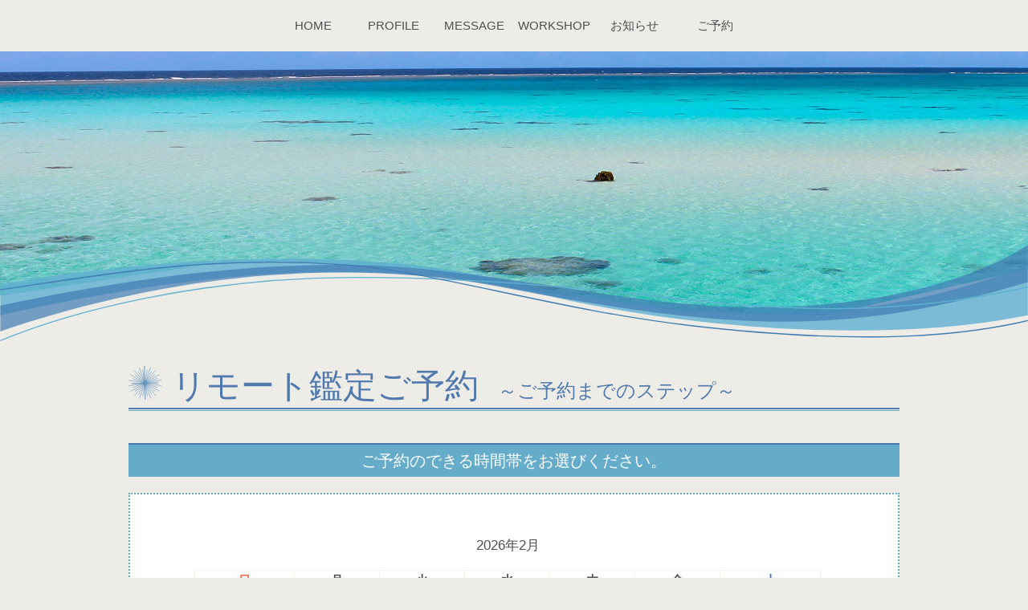

--- FILE ---
content_type: text/html; charset=UTF-8
request_url: https://jelly-beans.jp/booking-tell/?ymd=1675123200
body_size: 5859
content:
<!DOCTYPE html>
<html lang="ja">
<head>
<meta charset="UTF-8">
<meta name="referrer" content="unsafe-url">
<meta name="msapplication-config" content="none">
<meta name="format-detection" content="telephone=no">
<meta http-equiv="X-UA-Compatible" content="IE=edge,chrome=1">
<meta name="robots" content="noindex,noarchive"><meta name="viewport" content="width=device-width, initial-scale=1.0">
<title>booking tell ｜ 宮古島の占い師　上地一美〈ご予約〉オフィシャルwebサイト</title>


<link rel="stylesheet" media="all" href="https://jelly-beans.jp/wp/wp-content/themes/design/default.css">
<link rel="stylesheet" media="all" href="https://jelly-beans.jp/wp/wp-content/themes/design/style.css?0319">

<script src="https://ajax.googleapis.com/ajax/libs/jquery/3.1.1/jquery.min.js"></script>
<script>window.jQuery || document.write('<script src="https://jelly-beans.jp/wp/wp-content/themes/design/js/jquery-3.1.1.min.js"><\/script>')</script>
<script src="https://jelly-beans.jp/wp/wp-content/themes/design/js/jquery.plugins.js"></script>
<script src="https://jelly-beans.jp/wp/wp-content/themes/design/js/custom.js"></script>

<link rel='dns-prefetch' href='//s.w.org' />
		<script type="text/javascript">
			window._wpemojiSettings = {"baseUrl":"https:\/\/s.w.org\/images\/core\/emoji\/13.0.0\/72x72\/","ext":".png","svgUrl":"https:\/\/s.w.org\/images\/core\/emoji\/13.0.0\/svg\/","svgExt":".svg","source":{"concatemoji":"https:\/\/jelly-beans.jp\/wp\/wp-includes\/js\/wp-emoji-release.min.js?ver=5.5.17"}};
			!function(e,a,t){var n,r,o,i=a.createElement("canvas"),p=i.getContext&&i.getContext("2d");function s(e,t){var a=String.fromCharCode;p.clearRect(0,0,i.width,i.height),p.fillText(a.apply(this,e),0,0);e=i.toDataURL();return p.clearRect(0,0,i.width,i.height),p.fillText(a.apply(this,t),0,0),e===i.toDataURL()}function c(e){var t=a.createElement("script");t.src=e,t.defer=t.type="text/javascript",a.getElementsByTagName("head")[0].appendChild(t)}for(o=Array("flag","emoji"),t.supports={everything:!0,everythingExceptFlag:!0},r=0;r<o.length;r++)t.supports[o[r]]=function(e){if(!p||!p.fillText)return!1;switch(p.textBaseline="top",p.font="600 32px Arial",e){case"flag":return s([127987,65039,8205,9895,65039],[127987,65039,8203,9895,65039])?!1:!s([55356,56826,55356,56819],[55356,56826,8203,55356,56819])&&!s([55356,57332,56128,56423,56128,56418,56128,56421,56128,56430,56128,56423,56128,56447],[55356,57332,8203,56128,56423,8203,56128,56418,8203,56128,56421,8203,56128,56430,8203,56128,56423,8203,56128,56447]);case"emoji":return!s([55357,56424,8205,55356,57212],[55357,56424,8203,55356,57212])}return!1}(o[r]),t.supports.everything=t.supports.everything&&t.supports[o[r]],"flag"!==o[r]&&(t.supports.everythingExceptFlag=t.supports.everythingExceptFlag&&t.supports[o[r]]);t.supports.everythingExceptFlag=t.supports.everythingExceptFlag&&!t.supports.flag,t.DOMReady=!1,t.readyCallback=function(){t.DOMReady=!0},t.supports.everything||(n=function(){t.readyCallback()},a.addEventListener?(a.addEventListener("DOMContentLoaded",n,!1),e.addEventListener("load",n,!1)):(e.attachEvent("onload",n),a.attachEvent("onreadystatechange",function(){"complete"===a.readyState&&t.readyCallback()})),(n=t.source||{}).concatemoji?c(n.concatemoji):n.wpemoji&&n.twemoji&&(c(n.twemoji),c(n.wpemoji)))}(window,document,window._wpemojiSettings);
		</script>
		<style type="text/css">
img.wp-smiley,
img.emoji {
	display: inline !important;
	border: none !important;
	box-shadow: none !important;
	height: 1em !important;
	width: 1em !important;
	margin: 0 .07em !important;
	vertical-align: -0.1em !important;
	background: none !important;
	padding: 0 !important;
}
</style>
	<link rel='stylesheet' id='wp-block-library-css'  href='https://jelly-beans.jp/wp/wp-includes/css/dist/block-library/style.min.css?ver=5.5.17' type='text/css' media='all' />
<link rel='stylesheet' id='contact-form-7-css'  href='https://jelly-beans.jp/wp/wp-content/plugins/contact-form-7/includes/css/styles.css?ver=5.2.2' type='text/css' media='all' />
<link rel='stylesheet' id='mts_simple_booking_front_css-css'  href='https://jelly-beans.jp/wp/wp-content/plugins/mts-simple-booking-c/css/mtssb-front.css?ver=5.5.17' type='text/css' media='all' />
<script type='text/javascript' src='https://jelly-beans.jp/wp/wp-includes/js/jquery/jquery.js?ver=1.12.4-wp' id='jquery-core-js'></script>
<link rel="https://api.w.org/" href="https://jelly-beans.jp/wp-json/" /><link rel="alternate" type="application/json" href="https://jelly-beans.jp/wp-json/wp/v2/pages/282" /><link rel="canonical" href="https://jelly-beans.jp/booking-tell/" />
<link rel='shortlink' href='https://jelly-beans.jp/?p=282' />
<link rel="alternate" type="application/json+oembed" href="https://jelly-beans.jp/wp-json/oembed/1.0/embed?url=https%3A%2F%2Fjelly-beans.jp%2Fbooking-tell%2F" />
<link rel="alternate" type="text/xml+oembed" href="https://jelly-beans.jp/wp-json/oembed/1.0/embed?url=https%3A%2F%2Fjelly-beans.jp%2Fbooking-tell%2F&#038;format=xml" />
<link rel="alternate" type="application/rss+xml" title="上地一美〈ご予約〉オフィシャルサイト | 沖縄・宮古島のスピリチュアルカウンセラーのフィード" href="https://jelly-beans.jp/feed/">

<link rel="apple-touch-icon" sizes="180x180" href="/favicons/apple-touch-icon.png">
<link rel="icon" type="image/png" href="/favicons/favicon-32x32.png" sizes="32x32">
<link rel="icon" type="image/png" href="/favicons/favicon-16x16.png" sizes="16x16">
<link rel="manifest" href="/favicons/manifest.json">
<link rel="mask-icon" href="/favicons/safari-pinned-tab.svg" color="#5bbad5">
<meta name="theme-color" content="#ffffff">
</head>
<body id="booking-tell" class="page-template-default page page-id-282">


<header id="header">
<div class="sp_off">
	<nav id="nav_header" class="inner">
    	<ul>
        <li><a href="/">HOME</a></li>
        <li><a href="/profile/">PROFILE</a></li>
        <li><a href="/message/">MESSAGE</a></li>
        <li><a href="/booking_workshop/">WORKSHOP</a></li>
        <li><a href="/topics/">お知らせ</a></li>
        <!--li><a href="/booking/">ご予約</a></li-->
        <li><a href="/booking-tell/">ご予約</a></li>
        </ul>
    </nav>
</div>
<div class="pc_off sp-menu_wap">
<p class="sp-menu-h"><a href="/">上地一美 公式サイト</a></p>
<div class="sp-menu sp">
<div class="menu-btn" id="sp-js-btn">
<span class="menu-icon"></span>
</div>
<!-- モーダルメニュー -->
<div class="sp-menu-modal sp">
<nav class="menu" id="sp-js-nav">
<ul>
<li><a href="/">HOME</a></li>
<li><a href="/profile/">PROFILE</a></li>
<li><a href="/message/">MESSAGE</a></li>
<li><a href="/booking_workshop/">WORKSHOP</a></li>
<li><a href="/topics/">お知らせ</a></li>
<!--li><a href="/booking/">ご予約</a></li-->
<li><a href="/booking-tell/">ご予約</a></li>
</ul>
</nav>
</div>
</div>
</div>
            <div id="top_first_sub">
            <img src="https://jelly-beans.jp/wp/wp-content/themes/design/images/top-wave.svg" alt="" id="top_wave">
        </div>
    </header>

<div id="container" class="clearfix">
<div class="wrapper">

    <main id="main" class="inner">


    <main id="main">

        
        
            <div class="heading_sun">
                <h1>リモート鑑定ご予約<span>～ご予約までのステップ～</span></h1>
            </div>

            <div class="sep">

                <h2 class="heading_bgblue">ご予約のできる時間帯をお選びください。</h2>

                <div class="whitebox">

                    <div class="reserved_table">
                        
	<div class="monthly-calendar">
	<table>
				<caption>2026年2月</caption>
		<tr>
			<th class="week-title sun">日</th><th class="week-title mon">月</th><th class="week-title tue">火</th><th class="week-title wed">水</th><th class="week-title thu">木</th><th class="week-title fri">金</th><th class="week-title sat">土</th>		</tr>

		<tr>
<td class="day-box sun disable today"><div class="day-number">1</div><div class="calendar-mark">－</div></td>
<td class="day-box mon full"><div class="day-number">2</div><div class="calendar-mark">×</div></td>
<td class="day-box tue full"><div class="day-number">3</div><div class="calendar-mark">×</div></td>
<td class="day-box wed full"><div class="day-number">4</div><div class="calendar-mark">×</div></td>
<td class="day-box thu full"><div class="day-number">5</div><div class="calendar-mark">×</div></td>
<td class="day-box fri full"><div class="day-number">6</div><div class="calendar-mark">×</div></td>
<td class="day-box sat disable"><div class="day-number">7</div><div class="calendar-mark">－</div></td>
</tr>
<tr>
<td class="day-box sun disable"><div class="day-number">8</div><div class="calendar-mark">－</div></td>
<td class="day-box mon full"><div class="day-number">9</div><div class="calendar-mark">×</div></td>
<td class="day-box tue full"><div class="day-number">10</div><div class="calendar-mark">×</div></td>
<td class="day-box wed full"><div class="day-number">11</div><div class="calendar-mark">×</div></td>
<td class="day-box thu full"><div class="day-number">12</div><div class="calendar-mark">×</div></td>
<td class="day-box fri full"><div class="day-number">13</div><div class="calendar-mark">×</div></td>
<td class="day-box sat disable"><div class="day-number">14</div><div class="calendar-mark">－</div></td>
</tr>
<tr>
<td class="day-box sun disable"><div class="day-number">15</div><div class="calendar-mark">－</div></td>
<td class="day-box mon full"><div class="day-number">16</div><div class="calendar-mark">×</div></td>
<td class="day-box tue full"><div class="day-number">17</div><div class="calendar-mark">×</div></td>
<td class="day-box wed full"><div class="day-number">18</div><div class="calendar-mark">×</div></td>
<td class="day-box thu full"><div class="day-number">19</div><div class="calendar-mark">×</div></td>
<td class="day-box fri full"><div class="day-number">20</div><div class="calendar-mark">×</div></td>
<td class="day-box sat disable"><div class="day-number">21</div><div class="calendar-mark">－</div></td>
</tr>
<tr>
<td class="day-box sun disable"><div class="day-number">22</div><div class="calendar-mark">－</div></td>
<td class="day-box mon full"><div class="day-number">23</div><div class="calendar-mark">×</div></td>
<td class="day-box tue full"><div class="day-number">24</div><div class="calendar-mark">×</div></td>
<td class="day-box wed full"><div class="day-number">25</div><div class="calendar-mark">×</div></td>
<td class="day-box thu full"><div class="day-number">26</div><div class="calendar-mark">×</div></td>
<td class="day-box fri full"><div class="day-number">27</div><div class="calendar-mark">×</div></td>
<td class="day-box sat disable"><div class="day-number">28</div><div class="calendar-mark">－</div></td>
	</table>
		<div class="monthly-prev-next">
		<div class="monthly-prev"><span class="no-link">2026年1月</span></div>
		<div class="monthly-next"><a href="https://jelly-beans.jp/booking-tell/?ym=2026-3">2026年3月</a></div>
		<br style="clear:both" />
	</div>


	</div><!-- reservation-table -->
	
                        <p class="note">○：予約空きあり　　　△：予約残り１～３　　　✕：予約空きなし</p>
                    </div><!-- // .reserved_table -->

                    <div id="booking_ex">
                        <div class="heading">リモート鑑定ご予約の際は、以下の点に十分にご注意ください。</div>

                        <div class="col_2">
                            <ul class="note">
                                <li>現在、鑑定は<span style="color:red;">リモート（ズーム、電話）</span>のみとなっております。※携帯電話を利用した鑑定の場合、通話料はお客様の負担となります。</li>
                                <li>ご予約フォームからのお申込みは、お一人様１件のご予約でお願い致します。複数、ご予約をお申込みされた場合は、すべてのご予約を解除とさせて頂く事もありますのでご注意ください。</li>


                            </ul>
                        </div>

                        <div class="col_2">
                            <ul class="note">
                                <li>鑑定日時が確定しましたら、メールにてご連絡差し上げますが、お客様のメールアドレスに返信できない場合がありますので、その際はお電話か携帯電話のショートメールにて連絡させていただきます。</li>
                                <li>こちらからお客様に、ご連絡が取れない場合はお申込み頂きましてもキャンセルとなってしまう事もありますので、確実に連絡可能なメールアドレスかお電話番号でお申込みをお願い致します。</li>

                            </ul>
                        </div>

                    </div>

					<div id="fee"><div>30分コース <span>&gt;</span> ￥9,450</div><img src="/wp/wp-content/themes/design/images/icon-fee.svg" alt="鑑定料金"><div>60分コース <span>&gt;</span> ￥18,900</div>
                    </div>

                </div><!-- // .whitebox -->

            </div>


        
        
    </main>

    </main>

</div>
</div><!-- // #container-->

<footer id="footer">
    <div id="my_items">

	<div class="inner">
            <p>オリジナルメディテーションリーディングCD</p>
            	<a href="https://jellybeans.theshop.jp/categories/681138" target="_blank"><img src="https://jelly-beans.jp/wp/wp-content/themes/design/images/CDbanner.jpg" alt="" rel="nofollow"></a>
            
        </div>

	<div class="inner">
            <p>公式モバイルサイト</p>
            	<a href="https://uechi.cocoloni.jp/t.cgi?t=f%2Ftop&zspid=w999999999" target="_blank"><img src="https://jelly-beans.jp/wp/wp-content/themes/design/images/mobile.jpg" alt="" rel="nofollow"></a>
            
        </div>



        <div class="inner">
            <p class="inner-book-bt">書籍・DVD<a href="https://jellybeans.theshop.jp/categories/166207" target="_blank"><span>ご購入はこちらから</span></a><br><a href="https://www.amazon.co.jp/s/ref=nb_sb_noss_1?__mk_ja_JP=%E3%82%AB%E3%82%BF%E3%82%AB%E3%83%8A&amp;url=search-alias%3Daps&amp;field-keywords=%E4%B8%8A%E5%9C%B0%E4%B8%80%E7%BE%8E&_encoding=UTF8&tag=jellybeans07-22&linkCode=ur2&linkId=26b456cc703f1eca07f47ee5637b08b3&camp=247&creative=1211" target="_blank"><span>Amazon本棚を見る</span></a></p>

            <div class="an_item">
                <a href="https://jellybeans.theshop.jp/items/44127147" target="_blank">
                    <img src="https://jelly-beans.jp/wp/wp-content/themes/design/images/2021-0521.jpg" alt="" rel="nofollow"><br>
                    過去世が教えてくれる幸せの法則
                    <div>2021/5/14<span>単行本</span></div>
                </a>
            </div>

            <div class="an_item">
                <a href="https://jellybeans.theshop.jp/items/8063953" target="_blank">
                    <img src="https://jelly-beans.jp/wp/wp-content/themes/design/images/2017-0831.jpg" alt="" rel="nofollow"><br>
                    直感をみがいて自分らしく幸せに生きる
                    <div>2017/8/31<span>単行本</span></div>
                </a>
            </div>

            <div class="an_item">
                <a href="https://jellybeans.theshop.jp/items/4690301" target="_blank">
                    <img src="https://jelly-beans.jp/wp/wp-content/themes/design/images/2016-0920.jpg" alt="" rel="nofollow"><br>
                    直感で人生を<br>よりよい方向へ動かす
                    <div>2016/9/20<span>単行本</span></div>
                </a>
            </div>
            <div class="an_item">
                <a href="https://jellybeans.theshop.jp/items/2256731" target="_blank">
                    <img src="https://jelly-beans.jp/wp/wp-content/themes/design/images/2015-0915.jpg" alt="" rel="nofollow"><br>
                    幸せを一気に引き寄せる 直感のみがき方・使い方
                    <div>2015/9/15<span>単行本</span></div>
                </a>
            </div>
            <div class="an_item">
                <a href="https://jellybeans.theshop.jp/items/2256681" target="_blank">
                    <img src="https://jelly-beans.jp/wp/wp-content/themes/design/images/2014-0520.jpg" alt="" rel="nofollow"><br>
                    直感をみがいて<br>幸せになる
                    <div>2014/5/20<span>単行本</span></div>
                </a>
            </div>
            <!--div class="an_item">
                <a href="https://jellybeans.theshop.jp/items/2256712" target="_blank">
                    <img src="https://jelly-beans.jp/wp/wp-content/themes/design/images/2015-0626.jpg" alt="" rel="nofollow"><br>
                    「母が重たい！」<br>あなたへ
                    <div>2015/6/26<span>単行本</span></div>
                </a>
            </div-->

        </div>
    </div>
    <nav id="nav_footer" class="inner">
        <a href="/">HOME</a>
        <a href="/profile/">PROFILE</a>
        <a href="/message/">MESSAGE</a>
        <a href="/booking_workshop/">WORKSHOP</a>
        <a href="/topics/">お知らせ</a>
        <!--a href="/booking/">ご予約</a-->
        <a href="/booking-tell/">ご予約</a>
    </nav>
    <div id="copy" class="inner">
        Copyright &copy; 2011-2026, Uechi Kazumi Office. All Rights Reserved.
    </div>
</footer>

<script type='text/javascript' id='contact-form-7-js-extra'>
/* <![CDATA[ */
var wpcf7 = {"apiSettings":{"root":"https:\/\/jelly-beans.jp\/wp-json\/contact-form-7\/v1","namespace":"contact-form-7\/v1"}};
/* ]]> */
</script>
<script type='text/javascript' src='https://jelly-beans.jp/wp/wp-content/plugins/contact-form-7/includes/js/scripts.js?ver=5.2.2' id='contact-form-7-js'></script>
<script type='text/javascript' src='https://jelly-beans.jp/wp/wp-includes/js/wp-embed.min.js?ver=5.5.17' id='wp-embed-js'></script>
<script>
  (function(i,s,o,g,r,a,m){i['GoogleAnalyticsObject']=r;i[r]=i[r]||function(){
  (i[r].q=i[r].q||[]).push(arguments)},i[r].l=1*new Date();a=s.createElement(o),
  m=s.getElementsByTagName(o)[0];a.async=1;a.src=g;m.parentNode.insertBefore(a,m)
  })(window,document,'script','https://www.google-analytics.com/analytics.js','ga');

  ga('create', 'UA-80442331-1', 'auto');
  ga('send', 'pageview');

</script>
<script src="https://jelly-beans.jp/wp/wp-content/themes/design/js/openmenu.js"></script>
</body>
</html>

--- FILE ---
content_type: text/css
request_url: https://jelly-beans.jp/wp/wp-content/themes/design/default.css
body_size: 2456
content:
@charset "utf-8";

/*
        Reset
-------------------------------*/

html, body, div, span, applet, object, iframe,
h1, h2, h3, h4, h5, h6, p, blockquote, pre,
a, abbr, acronym, address, big, cite, code,
del, dfn, em, font, img, ins, kbd, q, s, samp,
small, strike, strong, sub, sup, tt, var,
b, u, i, center,
dl, dt, dd, ol, ul, li,
fieldset, form, label, legend,
table, caption, tbody, tfoot, thead, tr, th, td,
article, aside, canvas, details, figcaption, figure,
footer, header, main, menu, nav, section, summary,
time, mark, audio, video {
    margin: 0;
    padding: 0;
    outline: 0;
    border: none;
    font-size: 100%;
    font-style: normal;
    font-weight: normal;
    background: transparent;
    vertical-align: baseline;
    }

article, aside, dialog, figure, footer, header,
main, menu, nav, section { display: block; }

html {
    height: 100%;
    overflow-y: scroll;
    }

body {
    text-align: justify;
    line-height: 1.6;
    font-size: 15px;
    }

h1,h2,h3,h4,h5,h6 {
    font-weight: normal;
    }

a:link    { color: #1d3994; text-decoration: none;}
a:visited { color: #1d3994; text-decoration: none;}
a:hover   { text-decoration: underline;}
a:active  { text-decoration: none;}
a:focus   { outline: 0; }

p {
    line-height: 1.8;
    margin-bottom: 1.6em;
    }

strong {
    font-weight: bold;
    }

em {
    font-style: italic;
    }

blockquote {
    display: block;
    -webkit-margin-before: 1em;
    -webkit-margin-after: 1em;
    -webkit-margin-start: 40px;
    -webkit-margin-end: 40px;
    }

blockquote p {
    padding: 0.5em;
    }

blockquote p.cite{
    text-align: right;
    background-color: #f0f0e8;
    }

blockquote, q {
    quotes: none;
    }

q:before, q:after {
    content:'';
    }

ins {
    text-decoration: none;
    }

del {
    text-decoration: line-through;
    }

img {
    vertical-align: top;
    font-size: 1px;
    }

a img {
    border: none;
    }

br {
    letter-spacing: 0;
    }

pre {
    font-family: "Osaka-Mono", "Osaka－等幅", "MS Gothic", "ＭＳ ゴシック", arial, 'Lucida Grande', monospace;
    line-height: 1.4;
    letter-spacing: 0;
    white-space: pre;           /* CSS 2.0 */
    white-space: pre-wrap;      /* CSS 2.1 */
    white-space: pre-line;      /* CSS 3.0 */
    white-space: -pre-wrap;     /* Opera 4-6 */
    white-space: -o-pre-wrap;   /* Opera 7 */
    white-space: -moz-pre-wrap; /* Mozilla */
    white-space: -hp-pre-wrap;  /* HP Printers */
    word-wrap: break-word;      /* IE 5+ */
    }

hr {
    margin: 0;
    padding: 0;
    border: 0;
    color: #000;
    background-color: #000;
    height: 1px;
    }

/* テーブル系 */

table {
    border-collapse: collapse;
    border-spacing: 0;
    }

caption, th {
    text-align: left;
    }

/* リスト系 */

ol, ul {
    list-style: none;
    list-style-position: inside;
    }

ol {
    list-style-type: decimal;
    }

ol li {
    zoom: normal;
    }

/* ボタン系 */

input[type="text"], input[type="password"], input[type="email"], input[type="tel"], textarea, select {
    border-width: 1px;
    border-style: solid;
    border-color: #ddd;
    color: #333;
    background-color: #fff;
    }

input[type="text"]:focus, input[type="password"]:focus, input[type="email"]:focus, input[type="tel"]:focus, textarea:focus {
    border-width: 1px;
    border-style: solid;
    border-color: #6ddeff;
    color: #333;
    background-color: #fff;
    }

button, input[type="button"], input[type="submit"], input[type="reset"] {
    padding: 3px 0.7em 1px;
    margin: 0;
    }

form label, button, input[type="button"], input[type="submit"], input[type="reset"], select {
    cursor: hand;
    cursor: pointer;
    }

input[disabled][readonly] {
    background-color:#CCC;
    }

optgroup {}



/*
        easy class
-------------------------------*/
.dN {display:none;}
.cB {clear:both;}
.fS8{font-size:8px;}
.fS9{font-size:9px;}
.fS10{font-size:10px;}
.fS11{font-size:11px;}
.fS12{font-size:12px;}
.fS13{font-size:13px;}
.fS14{font-size:14px;}
.fS15{font-size:15px;}
.fS16{font-size:16px;}
.fS17{font-size:17px;}
.fS18{font-size:18px;}
.dIb{display:inline-block;*display:inline;*zoom:1; vertical-align:middle;}
.dB{display:block;}
.mT5{margin-top:5px;}
.mT10{margin-top:10px;}
.mT15{margin-top:15px;}
.mT20{margin-top:20px;}
.mT30{margin-top:30px;}
.mB5{margin-bottom:5px;}
.mB10{margin-bottom:10px;}
.mB15{margin-bottom:15px;}
.mB20{margin-bottom:20px;}
.mB30{margin-bottom:30px;}
.mR5{margin-right:5px;}
.mR10{margin-right:10px;}
.mR15{margin-right:15px;}
.mR20{margin-right:20px;}
.mR30{margin-right:30px;}
.mL5{margin-left:5px;}
.mL10{margin-left:10px;}
.mL15{margin-left:15px;}
.mL20{margin-left:20px;}
.mL30{margin-left:30px;}
.pT5{padding-top:5px;}
.pT10{padding-top:10px;}
.pT15{padding-top:15px;}
.pT20{padding-top:20px;}
.pT30{padding-top:30px;}
.pB5{padding-bottom:5px;}
.pB10{padding-bottom:10px;}
.pB15{padding-bottom:15px;}
.pB20{padding-bottom:20px;}
.pB30{padding-bottom:30px;}
.tAl{text-align:left;}
.tAc{text-align:center;}
.tAr{text-align:right;}
.fL {float:left;}
.fR {float:right;}

.w49 {width:49%;}
.w100 {width:100%;}


/*
        游ゴシック体
-------------------------------*/
@font-face {
  font-family: "Yu Gothic";
  src: local("Yu Gothic Medium");
  font-weight: 100;
}
@font-face {
  font-family: "Yu Gothic";
  src: local("Yu Gothic Medium");
  font-weight: 200;
}
@font-face {
  font-family: "Yu Gothic";
  src: local("Yu Gothic Medium");
  font-weight: 300;
}
@font-face {
  font-family: "Yu Gothic";
  src: local("Yu Gothic Medium");
  font-weight: 400;
}
@font-face {
  font-family: "Yu Gothic";
  src: local("Yu Gothic Bold");
  font-weight: bold;
}
@font-face {
  font-family: "Helvetica Neue";
  src: local("Helvetica Neue Regular");
  font-weight: 100;
}
@font-face {
  font-family: "Helvetica Neue";
  src: local("Helvetica Neue Regular");
  font-weight: 200;
}

body {
  font-family: -apple-system, BlinkMacSystemFont, "Helvetica Neue", "Yu Gothic", YuGothic, Verdana, Meiryo, "M+ 1p", sans-serif;
}

/* IE10以上 */
@media all and (-ms-high-contrast: none) {
  body {
    font-family: Verdana, Meiryo, sans-serif;
  }
}


/*
        CSS Tricks
-------------------------------*/

/* 簡易ロールオーバー */
a:hover.rollover img {
filter: alpha(opacity=70);         /* IE lt 8 */
-ms-filter: "alpha(opacity=70)";   /* IE 8 */
-khtml-opacity: 0.7;               /* Safari 1.x */
-moz-opacity: 0.7;                 /* FF lt 1.5, Netscape */
opacity: 0.7;                      /* Standard: FF gt 1.5, Opera, Safari */
    }

/* new clearfix */
.clearfix:after {visibility: hidden; display: block; font-size: 0; content: " "; clear: both; height: 0;}
* html .clearfix             { zoom: 1; } /* IE6 */
*:first-child+html .clearfix { zoom: 1; } /* IE7 */

/* 明朝体 */
.mincho {
    font-family:"ヒラギノ明朝 Pro W6", "Hiragino Mincho Pro", "HGS明朝E", "ＭＳ Ｐ明朝", serif;
}

/* 選択範囲 */
::selection { background:#d4dcd6; }
::-moz-selection { background:#d4dcd6; }



--- FILE ---
content_type: text/css
request_url: https://jelly-beans.jp/wp/wp-content/themes/design/style.css?0319
body_size: 6838
content:
@charset "utf-8";
/*
Theme Name: 上地一美オフィシャルサイト
Theme URI: http://one-sta.jp
Author: ONEsta.LLC
Description: 上地一美オフィシャルサイト WPテーマ
Version: 1.0
*/

/*-----------------------------------------------

  WEBSITE: 上地一美オフィシャルサイト

  1. BASIC ELEMENTS
  2. COMMON ELEMENTS
  3. WordPress ELEMENTS
  4. HEADER
  5. ASIDE
  6. FOOTER
  7. MAIN
  8. +TKHR

-------------------------------------------------*/

/*
 *  1. BASIC ELEMENTS
 *********************************************/
html {
    color: #4F4F51;
    background-color: #EDECE7;
}

b {
    font-weight: bold;
    color: #507AAE;
}

/*
 *  2. COMMON ELEMENTS
 *********************************************/

.inner {
    width: 960px;
    margin: 0 auto;
}

.note li {
    margin-bottom: .5em;
}
.note li:before {
    content: "＊";
    color: #65ABCA;
    font-weight: bold;
}

.w100 { width: 100%; }
.tAc { text-align: center; }
.tAr { text-align: right; }
.tAl { text-align: left; }
.mB10 { margin-bottom: 10px; }
.mB20 { margin-bottom: 20px; }



/*
 *  3. WordPress ELEMENTS
 *********************************************/

.aligncenter {
    display: block;
    margin: 0 auto;
}
.alignright { float: right; }
.alignleft { float: left; }

img[class*="wp-image-"],
img[class*="attachment-"] {
    height: auto;
    max-width: 100%;
}


/*
 *  4. HEADER
 *********************************************/

#header {
    margin-bottom: 30px;
}
#nav_header {
    text-align: center;
}
#nav_header a {
    display: inline-block;
    width: 100px;
    padding: 20px 0;
    color: #4F4F51;
}

#top_first {
    position: relative;
    height: 500px;
}
#top_first_sub {
    position: relative;
    height: 360px;
    background: url('images/top-image-01.jpg') 0 bottom no-repeat;
}
    #top_img_over {
        position: absolute;
        top: 0;
        right: 0;
        width: 100%;
        height: 500px;
        background: url('images/top-image-01.jpg') 0 bottom no-repeat;
    }
    #top_img_under {
        position: absolute;
        top: 0;
        right: 0;
        width: 100%;
        height: 500px;
        background: url('images/top-image-01.jpg') 0 bottom no-repeat;
    }
#top_person {
    position: absolute;
    bottom: 0;
    right: 0;
    height: 468px;
}
#top_wave {
    position: absolute;
    bottom: -1px;
    left: 0;
    width: 100%;
    min-width: 960px;
    height: auto;
}

#top_message {
    position: absolute;
    top: 106px;
    right: 240px;
    color: #fff;
    font-size: 15px;
    text-shadow: 0 0 2px #777;
}
#top_message span {
    font-size: 48px;
    letter-spacing: .1em;
}
#top_message span span {
    font-size: 44px;
}
#top_message h1 {
    margin-bottom: 10px;
    font-size: 24px;
    letter-spacing: .1em;
}



/*
 *  5. ASIDE
 *********************************************/
#aside {

}


/*
 *  6. FOOTER
 *********************************************/

#footer {
    text-align: center;
    color: #fff;
    background-color: #457FB2;
    border-top: 12px solid #84BBD3;
}
#home #footer {
    border-top: none;
}
#nav_footer a {
    display: inline-block;
    width: 100px;
    padding: 20px 0;
    color: #fff;
}
#copy {
    padding: 2em 1em;
}

/* 著書 */

#my_items {
    padding: 60px 0;
    background-color: #84BBD3;
}
#my_items .inner {
    overflow: hidden;
    padding: 20px 0;
    border: 1px solid #81B6CB;
    background-color: #fff;
    box-shadow: 1px 1px 1px #607C89;
}

#my_items .inner p {
    display: block;
    margin: 0 20px 25px 20px;
    text-align: left;
    color: #777;
    font-size: 24px;
    line-height: 1;
}
#my_items .inner p span {
    float: right;
    color: #777;
    font-size: 15px;
}

.an_item {
    overflow: hidden;
    float: left;
    width: 165px;
    margin-left: 22px;
    font-size: 14px;
    text-align: left;
}
.an_item a {
    color: #777;
    font-weight: bold;
}
.an_item a:hover {
    text-decoration: none;
}
.an_item img {
    width: auto;
    height: 242px;
    margin-bottom: 15px;
}
.an_item div {
    margin-top: .6em;
}
.an_item div span {
    margin-left: 1em;
    font-weight: normal;
    font-size: 11px;
}




/*
 *  7. MAIN
 *********************************************/

.sep {
    overflow: hidden;
    margin-bottom: 40px;
}

.top_heading {
    text-align: center;
}

.heading_blue {
    color: #507AAE;
    font-size: 30px;
}

.heading_sun {
    margin-bottom: 40px;
    padding-bottom: 1px;
    border-bottom: 1px solid #65ABCA;
}

.heading_sun h1 {
    color: #507AAE;
    font-size: 42px;
    line-height: 1.3;
    border-bottom: 2px solid #507AAE;
}
.heading_sun h1:before {
    display:inline-block;
    content: " ";
    width: 54px;
    height: 42px;
    margin-bottom: -3px;
    background: url('images/icon-heading_sun.svg') 0 0 no-repeat;
    background-size: contain;
}
.heading_sun span {
    font-size: 24px;
    padding-left: 1em;
}


.top_col_3 {
    float: left;
    width: 280px;
    margin: 0 20px;

}
.top_col_3 img {
    width: 100%;
    margin-bottom: 15px;
}
.top_col_3 .heading {
    margin-bottom: 15px;
    color: #507AAE;
    font-size: 18px;
    text-align: center;
}
.top_col_3 p {
    margin-bottom: .5em;
}



.top_col_2 {
    float: left;
    width: 440px;
    margin: 0 20px;
}
.top_col_2 .heading_blue {
    color: #507AAE;
    font-size: 20px;
}

.top_col_2 dl {
    padding: 24px 20px 0px;
    border-top: 4px solid #65ABCA;
    border-bottom: 4px solid #65ABCA;
    background-color: #fff;
}
.top_col_2 dt {
    position: relative;
    font-size: 13px;
    color: #507AAE;
}
.top_col_2 dt img {
    position: absolute;
    top: 0;
    left: 0;
    max-width: 120px;
}
.top_col_2 dd time {
    display: block;
    color: #777;
    font-size: 11px;
}
.top_col_2 dd {
    margin-bottom: 20px;
    padding-bottom: 15px;
    border-bottom: 1px dotted #65ABCA;
}
.top_col_2 dd:last-child {
    margin-bottom: 5px;
    border-bottom: none;
}

.top_col_2 dt,
.top_col_2 dd {
    padding-left: 136px;
    padding-bottom: 10px;
}
.top_col_2 dd {
    min-height: 100px;
}

/* お知らせ */

.top_topics p {
    margin-bottom: .3em;
    line-height: 1.5em;
    font-size: 13px;
}

/* プロダクツ */

.top_products p {
    margin-bottom: .3em;
    line-height: 1.5em;
    font-size: 13px;
}

/* ワークショップ メールフォーム */

#workshop_mail {
    width: 500px;
    border: 1px solid #ccc;
    margin: 0 auto 20px;
    padding: 40px;
    text-align: center;
}
#workshop_mail .layout {
    text-align: left;
    border-bottom: none;
}

#workshop_mail input[type="text"],
#workshop_mail input[type="email"],
#workshop_mail input[type="tel"] {
    font-size: 20px;
    padding: .3em .3em .2em;
}
#workshop_mail select {
    font-size: 14px;
    padding: .3em .3em .2em;
}
#workshop_mail textarea {
    width: 95%;
    font-size: 14px;
    padding: .3em .3em .2em;
}
#workshop_mail .year {
    font-size: 15px !important;
    width: 4em;
}

#workshop_mail .btn_area {
    text-align: center;
}
#workshop_mail .btn_area input[type="submit"] {
    font-size: 16px;
    padding: .5em 2em .3em;
}



/* プロフィールページ */

.bluebox {
    margin-bottom: 100px;
    padding: 1px 0;
    border-bottom: 2px solid #507AAE;
}
.bluebox .layout {
    padding: 30px 15px;
    border-bottom: 1px solid #65ABCA;
}

#profile-person {
    float: right;
    margin: 0 0 15px 40px;
}

/* 予約ページ */

.step {
    margin-bottom: 10px;
    text-align: center;
    font-size: 20px;
    color: #507AAE;
}

.heading_bgblue {
    margin-bottom: 20px;
    font-size: 20px;
    text-align: center;
    color: #fff;
    line-height: 2em;
    border-top: 2px solid #507AAE;
    background-color: #65ABCA;
}

.whitebox {
    padding: 30px 60px;
    border: 2px dotted #65ABCA;
    background-color: #fff;
}
.whitebox .heading {
    margin-bottom: 1em;
    text-align: center;
    font-size: 24px;
    color: #65ABCA;
}

#fee {
    overflow: hidden;
    padding: 64px 0 0;
    border-top: 2px dotted #65ABCA;
    text-align: center;
    font-size: 29px;
    color: #65ABCA;
	display:flex;
	justify-content:center;
}
#fee img {
    margin: -39px 30px 0;
}
#fee span {
    display: inline-block;
    -webkit-transform: scale(0.5, 1);
    -moz-transform: scale(0.5, 1);
    -ms-transform: scale(0.5, 1);
    -o-transform: scale(0.5, 1);
    transform: scale(0.5, 1);
}

#booking_ex {
    overflow: hidden;
    padding: 30px 0 0;
    border-top: 2px dotted #65ABCA;
}

#booking_ex .col_2 {
    float: left;
    width: 45%;
    margin-right: 0;
    padding-bottom: 25px;
}
#booking_ex .col_2:nth-child(2n) {
    margin-right: 9%;
}


/* 以下、旧サイトより引き継ぎのコード
不要なものがあるかもしれません
 */

.reserved_table {
    margin-bottom: 25px;
    padding: 20px;
    background-color: #fff;
}
.day-box.no-day {
    background-color: #fbfbfb !important;
}



/* トップページ 予約表 */

.reserved_table * {
  font-family: -apple-system, BlinkMacSystemFont, "Helvetica Neue", "Yu Gothic", YuGothic, Verdana, Meiryo, "M+ 1p", sans-serif;
}

.reserved_table .monthly-calendar th,
.reserved_table .monthly-calendar td {
    font-size: 15px;
    border: 1px solid #F5F3E9;
}
.reserved_table table {
    border-collapse: collapse;
}
.reserved_table .monthly-calendar caption {
    font-size: 17px;
    padding: 0 0 1em;
}
.reserved_table .monthly-prev-next,
.reserved_table .monthly-next {
    font-size: 15px;
    padding-top: 10px;
}
.reserved_table .monthly-prev-next a,
.reserved_table .monthly-next a {
    text-decoration: underline;
}

.reserved_table .calendar-mark {
    padding: .3em 0 .1em;
    font-size: 1.2rem;
}
.reserved_table .calendar-mark a:hover {
    color: orangered;
}
.reserved_table .note {
    padding: 1em;
    border: 1px dotted #ddd;
    text-align: center;
    border-radius: 8px;
}

/* single.php 予約表 */
.day-calendar {
    padding-top: 20px;
    text-align: center;
}
.day-calendar table {
    margin: 20px auto 60px;
}


/* 予約メールフォーム */

#booking-form {
    clear: both;
    overflow: hidden;
    padding-bottom: 30px;
}

#booking-reservation-fieldset td,
#booking_client-fieldset td,
#booking-message-fieldset td {
    padding-left: 1em;
}
#booking-reservation-fieldset td {
    font-size: 16px;
}
#booking-reservation-fieldset tr:nth-child(2) {
    display: none;
}

#booking-form button[type="submit"] {
    padding: .7em 5em .5em;
    font-size: 20px;
}

/* 予約メールフォーム 確認画面 */

#booking-confirm-fieldset tr:nth-child(2) {
    display: none;
}

/* 予約メールフォーム サンクスページ（固定ページ） */

#booking_thanks {
    
}

.thanks_message {
    text-align: center;
    padding: 1.5em 0;
}

.thanks_to_top {
    text-align: center;
    padding: 2em;
}




/* お知らせ */

.post_title {
    margin-bottom: 20px;
}
.post_title h2 {
    font-size: 24px;
}


.post_content {
    overflow: hidden;
    margin-bottom: 20px;
    padding-bottom: 20px;
}




/* メッセージ */

.booksArea {
    float: right;
    margin-left: 20px;
}
.booksArea a {
    margin-right: 12px;
}

.message-postdate {
    font-size: .8em;
    font-style: italic;
}

.eye-catch {
    float: right;
    display: inline-block;
    margin-left: 20px;
    padding: 5px;
    border: 1px solid #e6e2cb;
    background-color: #fff;
}
.eye-catch-single {
    margin-bottom: 40px;
}
.eye-catch-single img {
    max-width: 100%;
}

.post_content .readmore {
    text-decoration: underline;
}





/*
 *  8. +TKHR
 *********************************************/
/*----------------------------------------------------
  Responsive Tab
----------------------------------------------------*/
.tabs {
    padding-bottom: 40px;
    background-color: #fff;
    width: 100%;
}
.tab_item {
    width: calc(100%/2);
    height: 50px;
    border-bottom: 2px solid #507AAE;
    background-color: #EDECE7;
    line-height: 50px;
    font-size: 16px;
    text-align: center;
    color: #565656;
    display: block;
    float: left;
    text-align: center;
    font-weight: bold;
    transition: all 0.2s ease;
}
.tab_item:hover {
    opacity: 0.75;
}
input[name="tab_item"] {
    display: none;
}
.tab_content {
    display: none;
    padding: 40px 40px 0;
    clear: both;
    overflow: hidden;
}
.page-id-41 .tab_content  p {
    padding-left: 0em;
    text-indent: 0em;
}
#single-interview:checked ~ #single-interview_content,
#multiple-interview:checked ~ #multiple-interview_content {
    display: block;
}
.tabs input:checked + .tab_item {
    background-color: #507AAE;
    color: #fff;
}
.monthly-calendar tr {
    border-bottom: 1px solid #EEE;
}
.monthly-calendar a {
    text-decoration: none;
}
.day-calendar table {
    width: 100%!important;
}


.notice {
    width: 90%;
    margin: auto;
    margin-bottom: 2rem;
    padding: 1.5rem 1rem 1rem;
    border: solid 2px #65ABCA;
    border-radius: 3px;
    background: #FFF;
}
.notice dt {
    position: relative;
    font-weight: 900;
}
.notice dt:before {
    position: absolute;
    top: -3rem;
    left: 1rem;
    padding: 0.5rem 1rem;
    content: "お知らせ";
    border: solid 2px #65ABCA;
    border-radius: 3px;
    background: #FFF;
}
.notice .bt {
    display: block;
    width: 8rem;
    margin: auto;
    margin-top: 0.5rem;
    padding: 0.5rem 1rem;
    text-align: center;
    background: #65ABCA;
    border: solid 2px #65ABCA;
    border-radius: 3px;
    color: #FFF;
}
#top_message h1 span.sp_br{
margin-bottom: 10px;
font-size: 24px;
letter-spacing: .1em;
}

#nav_header ul{
width: 100%;
display: flex;
justify-content:center;
align-items:center;
flex-wrap: wrap;
}

.pc_off{
display:none;
}

/*---↓sp---*/

@media only screen and (orientation:landscape) and (max-width : 813px),(orientation:portrait) and (max-width : 753px){

/*nav*/
#nav_header{
overflow-x: scroll;
-webkit-overflow-scrolling: touch;
overflow-scrolling: touch;
}
#nav_header ul{
width: 100%;
display: flex;
min-width: max-content;
flex-wrap: wrap;
}

/*top_main*/

.inner{
width:100%;
}
#top_wave{
width:100%;
min-width:100%;
}
#copy{
padding:0;
}
#top_message {
position:relative;
top:0;
right:0;
left:0;
padding:15px;
z-index:1;
}
#top_message p{
width:75%;
font-size:12px;   
}
#top_message span {
font-size:34px;
letter-spacing:0;
}
#top_message span span {
font-size:34px;
}
#top_message h1 {
font-size:24px;
letter-spacing:0;
}
#top_message h1 span.sp_br{
margin-bottom:0;
margin-top:10px;
font-size: 20px;
letter-spacing:0;
display:block;
}
#top_person {
position: absolute;
top: 10px;
right:-20px;
height: 330px;
z-index:0;
}
#top_img_over {
position: absolute;
top: 0;
right: 0;
width: 100%;
height: 500px;
background: url(images/top-image-01.jpg) 0 bottom no-repeat;
}
#top_first {
position: relative;
height: 350px;
overflow:hidden;
}

/*under_main*/

.heading_blue {
font-size: 24px;
font-weight:bold;
}
.top_heading.sep p{
font-size:13px;
line-height: 1.8;
margin-bottom:10px;
}
.sep {
overflow: hidden;
margin-bottom: 20px;
}
.top_col_3 {
float:none;
margin:auto;
width: 90%;
padding:0;
box-sizing:border-box;
}
.top_col_3 p {
margin-bottom:40px;
}
.sep {
overflow: hidden;
margin-bottom: 20px;
}
.top_col_2 {
float:none;
width:100%;
margin:0;
padding:0 10px;
box-sizing:border-box;
}
.top_col_2 .heading_blue {
color: #507AAE;
font-size: 24px;
font-weight:bold;
text-align:center;
margin-bottom:10px
}
.top_col_2 dl {
padding: 24px 20px 0px;
border-top: 4px solid #65ABCA;
border-bottom: 4px solid #65ABCA;
background-color: #fff;
box-sizing:border-box;
margin-bottom:30px;
}
.top_col_2 dt{
position:relative;
padding:0;
font-size:20px;
line-height:1;
display:-webkit-flex;
display:flex;
align-items: center;
line-height:1.5;
}
.top_col_2 dt img {
float:left;
position:relative;
top: 0;
left: 0;
width:20%;
max-width:100%;
margin:0 10px 0 0;
}
.top_col_2 dd {
padding:10px 0 10px;
font-size:16px;
letter-spacing:0;
}
.top_products p {
font-size: 16px;
}
#footer {
text-align: center;
color: #fff;
background-color: #457FB2;
border-top: 0px solid #84BBD3;
}
#my_items {
padding: 30px 10px;
background-color: #84BBD3;
}
#my_items .inner {
overflow: hidden;
padding: 20px 0;
border: 0;
border-top: 2px solid #81B6CB;
background-color: #fff;
box-shadow: none;
box-sizing: border-box;
}
#my_items .inner p {
display:block;
margin:0;
text-align: left;
color: #777;
font-size: 20px;
line-height: 1.3;
padding:10px;
}

#my_items .inner {
overflow: hidden;
padding:20px 0;
border:0;
border-top:2px solid #81B6CB;
background-color: #fff;
box-shadow:none;
box-sizing:border-box;
justify-content: space-between
}
#my_items .inner img{
width:100%;
padding:10px 0px 0;
box-sizing:border-box;
margin-bottom:5px;
}

#my_items .inner:last-of-type{
display:-webkit-flex;
display:flex;
align-items: center;
-webkit-flex-wrap:wrap;
flex-wrap:wrap;
width:100%;
margin:auto;
padding:10px;
box-sizing:border-box;
}
#my_items .inner:last-of-type p {
display:-webkit-flex;
display:flex;
align-items: center;
-webkit-flex-wrap:wrap;
flex-wrap:wrap;
width:100%;
padding:10px 0 0;
}
#my_items .inner:last-of-type p a{
width:40%;
display:inline-block;
margin:3px 0;
text-align:left;
color: #777;
font-size: 20px;
line-height: 1.3;
padding:6px 5px;
width:100%;
box-sizing:border-box;
background:#407cb2;
border-radius:5px;
}
#my_items .inner:last-of-type p a span {
float:none;
color: #FFF;
font-size: 15px;
margin:0;
}
#my_items .inner .an_item {
overflow: hidden;
float:none;
width:48%;
margin-left:0;
margin-bottom:10px;
font-size: 14px;
text-align:left;
}
#my_items .inner:last-of-type p br{
display:none;
}

#copy{
font-size:10px;
border-top:1px solid #FFF;
padding:10px 0;
margin-top:10px;
}
	
	

/*---書籍---　*/

#my_items .inner p.inner-book-bt {
display:-webkit-flex;
display:flex;
align-items: center;
-webkit-flex-wrap:wrap;
flex-wrap:wrap;
width:100%;
padding:10px 0 50px;
position:relative;
margin-bottom:10px;
}
#my_items .inner p.inner-book-bt a:nth-of-type(1){
width:49%;
display:inline-block;
margin:3px 0;
text-align:left;
color: #777;
font-size: 20px;
line-height: 1.3;
padding:6px 5px;
box-sizing:border-box;
background:#407cb2;
border-radius:5px;
position:absolute;
text-align:center;
left:0;
bottom:0;
}
#my_items .inner p.inner-book-bt a:nth-of-type(2){
width:49%;
display:inline-block;
margin:3px 0;
text-align:left;
color: #777;
font-size: 20px;
line-height: 1.3;
padding:6px 5px;
box-sizing:border-box;
background:#407cb2;
border-radius:5px;
position:absolute;
right:0;
text-align:center;
bottom:0;
}	

/*---2nd---　*/

#top_first_sub {
height: 50px;
}
.heading_sun {
margin-bottom: 10px;
padding-bottom: 1px;
border-bottom: 1px solid #65ABCA;
}
.heading_sun h1 {
color: #507AAE;
font-size: 34px;
line-height: 1.3;
border-bottom: 2px solid #507AAE;
font-weight:bold;
padding-bottom:5px;
}
.heading_sun h1:before {
display:inline-block;
content: " ";
width: 45px;
height: 32px;
margin-bottom: -3px;
background: url('images/icon-heading_sun.svg') 5px 0 no-repeat;
background-size: contain;
}


/* プロフィールページ */

.bluebox {
margin-bottom:0px;
padding: 1px 0;
border-bottom: 0px solid #507AAE;
}
.bluebox .layout {
padding: 30px 15px;
border-bottom: 0px solid #65ABCA;
}
#profile-person {
float:none;
margin: 0 auto 30px;
display:block;
width:80%;
}



/* メッセージ */

.booksArea {
float:none;
margin-left:0;
}
.booksArea a {
margin-right:0;
}
.message-postdate{
font-size:18px;
font-style: italic;
border-bottom:1px solid #d3d2d0;
display:block;
padding-bottom:3px;
}
.eye-catch {
float:none;
display: inline-block;
margin-left: 20px;
padding: 5px;
border: 0px solid #e6e2cb;
background:none;
margin:auto;
text-align:center;
display:block;
}
.eye-catch-single {
margin-bottom: 40px;
}
.eye-catch-single img {
max-width: 100%;
}
.post_content .readmore {
text-decoration: underline;
}
.message-cont-wap{
width:100%;
}
.message-txt-box{
width:100%;
line-height:1.7;
margin:0;
font-size:20px;
}
.message-txt-box a{
display:block;
margin:10px 0 0;
font-size:16px;
font-weight:bold;
background:#d3d2d0;
border-radius:5px;
padding:5px;
text-align:center;
}
.message-cont-wap .post_title{
width:100%;
margin-bottom:5px;
}
.eye-catch img{
box-shadow: 0 0 0 1px #e6e2cb;
background-color: #fff;
padding:5px
}


/* ワークショップ メールフォーム */

#booking_workshop .heading_sun h1 {
color: #507AAE;
font-size: 24px;
line-height: 1.6;
border-bottom: 2px solid #507AAE;
font-weight:bold;
}
#booking_workshop .heading_sun span {
font-size: 16px;
padding-left:50px;
font-weight:bold;
margin-bottom:5px;
display:block;
}
#booking_workshop .heading_sun h1:before {
display:inline-block;
content: " ";
width: 45px;
height: 32px;
margin-bottom: -20px;
background: url('images/icon-heading_sun.svg') 5px 0 no-repeat;
background-size: contain;
}

#booking_workshop .top_col_3 {
float:none;
margin:30px auto 0;
width: 90%;
padding:0;
box-sizing:border-box;
padding-bottom:30px;
border-bottom:1px solid #ccc;
}
#booking_workshop .top_col_3:nth-of-type(3){
border-bottom:0px solid #ccc;
}

#booking_workshop .top_col_3 p {
margin-bottom:20px;
}
#booking_workshop .sep {
overflow: hidden;
margin-bottom: 20px;
}

#booking_workshop .top_col_3 .step{
font-size:24px;
font-weight:bold;
margin-bottom:20px; 
}

#booking_workshop .heading_bgblue {
margin-bottom: 20px;
font-size:16px;
text-align: center;
color: #fff;
line-height:2;
padding:10px 0;
border-top: 2px solid #507AAE;
background-color: #65ABCA;
}


#workshop_mail {
width: 500px;
border: 1px solid #ccc;
margin: 0 auto 20px;
padding: 40px;
text-align: center;
}
#workshop_mail .layout {
text-align: left;
border-bottom: none;
}

#workshop_mail input[type="text"],
#workshop_mail input[type="email"],
#workshop_mail input[type="tel"] {
font-size: 20px;
padding: .3em .3em .2em;
}
#workshop_mail select {
font-size: 14px;
padding: .3em .3em .2em;
}
#workshop_mail textarea {
width: 95%;
font-size: 14px;
padding: .3em .3em .2em;
}
#workshop_mail .year {
font-size: 15px !important;
width: 4em;
}

#workshop_mail .btn_area {
text-align: center;
}
#workshop_mail .btn_area input[type="submit"] {
font-size: 16px;
padding: .5em 2em .3em;
}


/* お知らせ */

.post_title {
margin-bottom: 20px;
}
.post_title h2 {
font-size: 24px;
}
.post_content {
overflow: hidden;
margin-bottom: 20px;
padding-bottom: 20px;
}
.layout.topics-box-wap{
padding:10px 10px;
}
.layout.topics-box-wap .post_title{
margin:0;
}
.layout.topics-box-wap .post_title h2{
line-height:1.2;
letter-spacing:0;
}
.layout.topics-box-wap .post_title h2 a{
margin:0;
font-weight:bold;
letter-spacing:0;
}
.layout.topics-box-wap .post_title .toppage-postdate{
font-size:14px;
}
.layout.topics-box-wap .post_content{
margin:5px 0 30px;
padding:15px 15px;
border-radius:10px;
box-shadow:0 1px 0 1px #e5e5e5;
background:#FFF;
position:relative;
}
.layout.topics-box-wap .post_content p{
line-height:1.8;
margin-bottom:10px
}

/* 予約ページ */

#booking-tell .heading_sun h1 {
color: #507AAE;
font-size: 24px;
line-height: 1.6;
border-bottom: 2px solid #507AAE;
font-weight:bold;
}
#booking-tell .heading_sun span {
font-size: 16px;
padding-left:50px;
font-weight:bold;
margin-bottom:5px;
display:block;
}
#booking-tell .heading_sun h1:before {
display:inline-block;
content: " ";
width: 45px;
height: 32px;
margin-bottom: -20px;
background: url('images/icon-heading_sun.svg') 5px 0 no-repeat;
background-size: contain;
}
#booking-tell .top_col_3 {
float:none;
margin:30px auto 0;
width: 90%;
padding:0;
box-sizing:border-box;
padding-bottom:30px;
border-bottom:1px solid #ccc;
}
#booking-tell .top_col_3:nth-of-type(3){
border-bottom:0px solid #ccc;
}

#booking-tell .top_col_3 p {
margin-bottom:20px;
}
#booking-tell .sep {
overflow: hidden;
margin-bottom: 20px;
}

#booking-tell .top_col_3 .step{
font-size:24px;
font-weight:bold;
margin-bottom:20px; 
}

#booking-tell .heading_bgblue {
margin-bottom: 20px;
font-size:16px;
text-align: left;
color: #fff;
line-height:1.5;
padding:10px 10px;
border-top: 2px solid #507AAE;
background-color: #65ABCA;
}
#booking-tell .reserved_table {
margin-bottom: 25px;
padding:10px 0px;
background-color: #fff;
}
.step {
margin-bottom: 10px;
text-align: center;
font-size: 20px;
color: #507AAE;
}
.heading_bgblue {
margin-bottom: 20px;
font-size: 20px;
text-align: center;
color: #fff;
line-height: 2em;
border-top: 2px solid #507AAE;
background-color: #65ABCA;
}
.whitebox {
padding: 10px 10px;
border: 2px dotted #65ABCA;
background-color: #fff;
}
.whitebox .heading {
margin-bottom: 1em;
text-align: center;
font-size: 23px;
font-weight:bold;
color: #65ABCA;
width:100%;
line-height:1.3;
}
#booking_ex {
overflow: hidden;
padding: 30px 0 10px;
border-top: 2px dotted #65ABCA;
}
#booking_ex .col_2 {
float: left;
width: 100%;
margin-right: 0;
padding-bottom: 0;
}
#booking_ex .col_2:nth-child(2n) {
margin-right:0;
}

#booking_ex .col_2 li{
margin-bottom:20px;
font-size:20px;
}

.tabs {
padding-bottom: 40px;
background-color: #fff;
width: 100%;
}
.tab_item {
width: calc(100%/2);
height: 50px;
border-bottom: 2px solid #507AAE;
background-color: #EDECE7;
line-height: 50px;
font-size: 14px;
text-align: center;
color: #565656;
display: block;
float: left;
text-align: center;
font-weight: bold;
transition: all 0.2s ease;
}
.tab_content {
display: none;
padding:0;
clear: both;
overflow: hidden;
}

.tab_content .reserved_table {
margin-bottom: 0px;
padding:20px 0;
background-color: #fff;
}

#fee {
overflow: hidden;
padding: 150px 0 0;
border-top: 2px dotted #65ABCA;
text-align: center;
font-size: 29px;
color: #65ABCA;
position:relative;
display:block;
}
#fee img {
margin: 0px 0px 0;
position:absolute;
top:30px;
left:0;
right:0;
margin:auto;
}
#fee span {
display: inline-block;
-webkit-transform: scale(0.5, 1);
-moz-transform: scale(0.5, 1);
-ms-transform: scale(0.5, 1);
-o-transform: scale(0.5, 1);
transform: scale(0.5, 1);
}

/* トップページ 予約表 */

.reserved_table * {
font-family: -apple-system, BlinkMacSystemFont, "Helvetica Neue", "Yu Gothic", YuGothic, Verdana, Meiryo, "M+ 1p", sans-serif;
}

.reserved_table .monthly-calendar th,
.reserved_table .monthly-calendar td {
font-size: 15px;
border: 1px solid #F5F3E9;
}
.reserved_table table {
border-collapse: collapse;
}
.reserved_table .monthly-calendar caption {
font-size: 17px;
padding: 0 0 1em;
}
.reserved_table .monthly-prev-next{
font-size:16px;
padding-top:0;
margin:30px 0;
display:flex;
justify-content:space-between;
align-items:center;
}
.reserved_table .monthly-prev-next br{
display:none;
}
.reserved_table .monthly-next {
font-size:16px;
margin:0;
float:none;
padding:10px;
background:#d5e1e7;
border-radius:10px;
}
.monthly-prev-next .monthly-prev {
font-size:16px;
margin:0;
float:none;
padding:10px;
background:#d5e1e7;
border-radius:10px;
}

.reserved_table .monthly-prev-next a,
.reserved_table .monthly-next a {
text-decoration: underline;
}

.reserved_table .calendar-mark {
padding: .3em 0 .1em;
font-size: 1.2rem;
}
.reserved_table .calendar-mark a:hover {
color: orangered;
}
.reserved_table .note {
padding: 1em;
border: 1px dotted #ddd;
text-align: center;
border-radius: 8px;
}

/* single.php 予約表 */
.day-calendar {
padding-top: 20px;
text-align: center;
}
.day-calendar table {
margin: 20px auto 60px;
}


/* 予約メールフォーム */

#booking-form {
clear: both;
overflow: hidden;
padding-bottom: 30px;
}

#booking-reservation-fieldset td,
#booking_client-fieldset td,
#booking-message-fieldset td {
padding-left: 1em;
}
#booking-reservation-fieldset td {
font-size: 16px;
}
#booking-reservation-fieldset tr:nth-child(2) {
display: none;
}

#booking-form button[type="submit"] {
padding: .7em 5em .5em;
font-size: 20px;
}

/* 予約メールフォーム 確認画面 */
#booking-confirm-fieldset tr:nth-child(2) {
display: none;
}

/* 予約メールフォーム サンクスページ（固定ページ） */
#booking_thanks {
}	
.thanks_message {
text-align: center;
padding: 1.5em 0;
}
.thanks_to_top {
text-align: center;
padding: 2em;
}

	
/* SPMENU */
.sp-menu_wap{
padding-top:64px;
position:relative;
}
.sp-menu{
}
.sp-menu .menu-btn {
position:fixed;
top:15px;
right:15px;
z-index:15;
}
body .sp-menu .menu-btn:after{
content:"menu";
text-align:center;
font-size:12px;
display:block;
}
body.open .sp-menu .menu-btn:after{
content:"close";
text-align:center;
font-size:12px;
display:block;
color:#FFF;
}
body .sp-menu .menu-btn span.menu-icon{
background:url(http://jelly-beans.jp/wp/wp-content/uploads/2021/11/menu.png)no-repeat center;
background-size:80% 90%;
height:25px;
width:25px;
display:block;
margin:auto;
}
body.open .sp-menu .menu-btn span.menu-icon{
background:url(http://jelly-beans.jp/wp/wp-content/uploads/2021/11/close.png)no-repeat center;
background-size:90%;
height:25px;
width:25px;
display:block;
margin:auto;
}
body .sp-menu-modal{
position:fixed;
display:block;
width:100%;
height:100vh;
-webkit-transition: all .5s;
transition: all .5s;
visibility: hidden;
opacity:0;
}
body .sp-menu-modal nav{
display:none;
}
body.open .sp-menu-modal{
position:fixed;
display:block;
width:100%;
height:100vh;
-webkit-transition:all .5s;
transition:all .5s;
visibility:visible;
opacity:1;
z-index:12;
top:0;
}
body.open .sp-menu-modal:after{
content:"";
top:0;
position:absolute;
background:#464646;
width:100%;
height:100%;
opacity:0.95;
z-index:-1;
}
body.open .sp-menu-modal nav{
display:block;
position: absolute;
top:50%;
left:50%;
transform: translateY(-50%) translateX(-50%);
-webkit- transform: translateY(-50%)translateX(-50%);
margin: auto;
width:90%;
}
body.open .sp-menu-modal nav ul{
display:block;
width:100%;
}
body.open .sp-menu-modal nav ul li{
display:block;
padding:20px;
border-top:1px solid #FFF;
}
body.open .sp-menu-modal nav ul li:last-of-type{
display:block;
padding:20px;
border-bottom:1px solid #FFF;
}
body.open .sp-menu-modal nav ul li a{
font-size:20px;
padding:0 15px;
color:#FFF;
display:block;
text-align:center;
}
body.open .sp-menu-modal nav ul li a:before{
display:block;
font-size:20px;
font-weight:bold;
margin-bottom:2px;
}
	
	
/*---sp_tuki---　*/
p{
font-size:20px;
}

.sp_off{
display:none;
}
.pc_off{
display:block;
}
.top_col_3 .heading {
font-size: 20px;
}
.top_col_2 dd time {
display: block;
color: #a5a5a5;
font-size: 16px;
margin-top:8px;
}
p.sp-menu-h{
margin:0;
position:absolute;
left:20px;
top:16px;
font-size:20px;
font-weight:bold;
}	
p.sp-menu-h a{
color:#333;
font-size:20px;
font-weight:bold;
}	

}
/*---sp_end---　*/


--- FILE ---
content_type: image/svg+xml
request_url: https://jelly-beans.jp/wp/wp-content/themes/design/images/icon-heading_sun.svg
body_size: 608
content:
<svg enable-background="new 0 0 50.304 52" height="52" viewBox="0 0 50.304 52" width="50.304" xmlns="http://www.w3.org/2000/svg"><path d="m24.405 24.5v-24" fill="none" stroke="#407cb3" stroke-linecap="round" stroke-linejoin="round" stroke-miterlimit="10"/><path d="m24.773 24.968l-3.277-18.594" style="fill:none;stroke:#407cb3;stroke-width:.6;stroke-linecap:round;stroke-linejoin:round;stroke-miterlimit:10"/><path d="m24.418 24.765l-8.071-22.177" style="fill:none;stroke:#407cb3;stroke-width:.6;stroke-linecap:round;stroke-linejoin:round;stroke-miterlimit:10"/><path d="m24.375 25.172l-9.44-16.351" style="fill:none;stroke:#407cb3;stroke-width:.6;stroke-linecap:round;stroke-linejoin:round;stroke-miterlimit:10"/><path d="m23.971 25.103l-15.17-18.079" style="fill:none;stroke:#407cb3;stroke-width:.6;stroke-linecap:round;stroke-linejoin:round;stroke-miterlimit:10"/><path d="m24.07 25.5l-14.464-12.136" style="fill:none;stroke:#407cb3;stroke-width:.6;stroke-linecap:round;stroke-linejoin:round;stroke-miterlimit:10"/><path d="m23.667 25.573l-20.439-11.8" style="fill:none;stroke:#407cb3;stroke-width:.6;stroke-linecap:round;stroke-linejoin:round;stroke-miterlimit:10"/><path d="m23.896 25.913l-17.743-6.457" style="fill:none;stroke:#407cb3;stroke-width:.6;stroke-linecap:round;stroke-linejoin:round;stroke-miterlimit:10"/><path d="m23.542 26.12l-23.242-4.098" style="fill:none;stroke:#407cb3;stroke-width:.6;stroke-linecap:round;stroke-linejoin:round;stroke-miterlimit:10"/><path d="m23.905 27h-19" fill="none" stroke="#407cb3" stroke-linecap="round" stroke-linejoin="round" stroke-miterlimit="10"/><path d="m23.613 26.675l-23.242 4.097" style="fill:none;stroke:#407cb3;stroke-width:.6;stroke-linecap:round;stroke-linejoin:round;stroke-miterlimit:10"/><path d="m24.005 26.788l-17.741 6.458" style="fill:none;stroke:#407cb3;stroke-width:.6;stroke-linecap:round;stroke-linejoin:round;stroke-miterlimit:10"/><path d="m23.867 27.173l-20.438 11.801" style="fill:none;stroke:#407cb3;stroke-width:.6;stroke-linecap:round;stroke-linejoin:round;stroke-miterlimit:10"/><path d="m24.275 27.146l-14.462 12.135" style="fill:none;stroke:#407cb3;stroke-width:.6;stroke-linecap:round;stroke-linejoin:round;stroke-miterlimit:10"/><path d="m24.277 27.555l-15.17 18.078" style="fill:none;stroke:#407cb3;stroke-width:.6;stroke-linecap:round;stroke-linejoin:round;stroke-miterlimit:10"/><path d="m24.651 27.389l-9.44 16.351" style="fill:none;stroke:#407cb3;stroke-width:.6;stroke-linecap:round;stroke-linejoin:round;stroke-miterlimit:10"/><path d="m24.792 27.772l-8.071 22.177" style="fill:none;stroke:#407cb3;stroke-width:.6;stroke-linecap:round;stroke-linejoin:round;stroke-miterlimit:10"/><path d="m25.087 27.489l-3.278 18.594" style="fill:none;stroke:#407cb3;stroke-width:.6;stroke-linecap:round;stroke-linejoin:round;stroke-miterlimit:10"/><path d="m25.405 28.5v23" fill="none" stroke="#407cb3" stroke-linecap="round" stroke-linejoin="round" stroke-miterlimit="10"/><path d="m25.534 27.433l3.278 18.593" style="fill:none;stroke:#407cb3;stroke-width:.6;stroke-linecap:round;stroke-linejoin:round;stroke-miterlimit:10"/><path d="m25.888 27.635l8.072 22.177" style="fill:none;stroke:#407cb3;stroke-width:.6;stroke-linecap:round;stroke-linejoin:round;stroke-miterlimit:10"/><path d="m25.931 27.229l9.441 16.351" style="fill:none;stroke:#407cb3;stroke-width:.6;stroke-linecap:round;stroke-linejoin:round;stroke-miterlimit:10"/><path d="m26.334 27.297l15.17 18.079" style="fill:none;stroke:#407cb3;stroke-width:.6;stroke-linecap:round;stroke-linejoin:round;stroke-miterlimit:10"/><path d="m26.236 26.901l14.464 12.136" style="fill:none;stroke:#407cb3;stroke-width:.6;stroke-linecap:round;stroke-linejoin:round;stroke-miterlimit:10"/><path d="m26.638 26.827l20.439 11.8" style="fill:none;stroke:#407cb3;stroke-width:.6;stroke-linecap:round;stroke-linejoin:round;stroke-miterlimit:10"/><path d="m26.41 26.488l17.742 6.457" style="fill:none;stroke:#407cb3;stroke-width:.6;stroke-linecap:round;stroke-linejoin:round;stroke-miterlimit:10"/><path d="m26.762 26.282l23.242 4.098" style="fill:none;stroke:#407cb3;stroke-width:.6;stroke-linecap:round;stroke-linejoin:round;stroke-miterlimit:10"/><path d="m26.905 26h18" fill="none" stroke="#407cb3" stroke-linecap="round" stroke-linejoin="round" stroke-miterlimit="10"/><path d="m26.693 25.727l23.241-4.099" style="fill:none;stroke:#407cb3;stroke-width:.6;stroke-linecap:round;stroke-linejoin:round;stroke-miterlimit:10"/><path d="m26.3 25.614l17.742-6.458" style="fill:none;stroke:#407cb3;stroke-width:.6;stroke-linecap:round;stroke-linejoin:round;stroke-miterlimit:10"/><path d="m26.438 25.229l20.437-11.801" style="fill:none;stroke:#407cb3;stroke-width:.6;stroke-linecap:round;stroke-linejoin:round;stroke-miterlimit:10"/><path d="m26.03 25.257l14.463-12.136" style="fill:none;stroke:#407cb3;stroke-width:.6;stroke-linecap:round;stroke-linejoin:round;stroke-miterlimit:10"/><path d="m26.027 24.849l15.17-18.08" style="fill:none;stroke:#407cb3;stroke-width:.6;stroke-linecap:round;stroke-linejoin:round;stroke-miterlimit:10"/><path d="m25.654 25.014l9.44-16.351" style="fill:none;stroke:#407cb3;stroke-width:.6;stroke-linecap:round;stroke-linejoin:round;stroke-miterlimit:10"/><path d="m25.512 24.631l8.071-22.177" style="fill:none;stroke:#407cb3;stroke-width:.6;stroke-linecap:round;stroke-linejoin:round;stroke-miterlimit:10"/><path d="m25.218 24.915l3.278-18.594" style="fill:none;stroke:#407cb3;stroke-width:.6;stroke-linecap:round;stroke-linejoin:round;stroke-miterlimit:10"/></svg>

--- FILE ---
content_type: text/plain
request_url: https://www.google-analytics.com/j/collect?v=1&_v=j102&a=1639286083&t=pageview&_s=1&dl=https%3A%2F%2Fjelly-beans.jp%2Fbooking-tell%2F%3Fymd%3D1675123200&ul=en-us%40posix&dt=booking%20tell%20%EF%BD%9C%20%E5%AE%AE%E5%8F%A4%E5%B3%B6%E3%81%AE%E5%8D%A0%E3%81%84%E5%B8%AB%E3%80%80%E4%B8%8A%E5%9C%B0%E4%B8%80%E7%BE%8E%E3%80%88%E3%81%94%E4%BA%88%E7%B4%84%E3%80%89%E3%82%AA%E3%83%95%E3%82%A3%E3%82%B7%E3%83%A3%E3%83%ABweb%E3%82%B5%E3%82%A4%E3%83%88&sr=1280x720&vp=1280x720&_u=IEBAAEABAAAAACAAI~&jid=484409735&gjid=686811307&cid=1984930700.1769906282&tid=UA-80442331-1&_gid=907237720.1769906282&_r=1&_slc=1&z=1078831471
body_size: -449
content:
2,cG-X7CEGSZPBN

--- FILE ---
content_type: application/javascript
request_url: https://jelly-beans.jp/wp/wp-content/themes/design/js/custom.js
body_size: 812
content:



/*
 * opacity-rollover2.1.js
 * http://h2ham.seesaa.net/article/124030086.html
 */
$(function(){
    $('a').opOver(1.0,0.7,200,500);
});


/*
 * page to top
 * http://www.webopixel.net/javascript/538.html
jQuery(function() {
    var topBtn = $('#pageTop');
    if($(topBtn).length){
        topBtn.hide();
        $(window).scroll(function () {
            if ($(this).scrollTop() > 100) {
                topBtn.fadeIn();
            } else {
                topBtn.fadeOut();
            }
        });
        topBtn.click(function () {
            $('body,html').animate({
                scrollTop: 0
            }, 500);
            return false;
        });
    }
});
 */


/*
 * 画像をすべてプリロードし、スライダーを実行します
 *
 */
jQuery(function() {
    if($('#top_first').length){

        jQuery.preloadImages = function() {
            for(var i = 0; i < arguments.length; i++) {
                jQuery('<img>').attr('src', arguments[i]);
            }
        }

        $(function() {

            var pre_img = [
                    '/wp/wp-content/themes/design/images/top-image-01.jpg',
                    '/wp/wp-content/themes/design/images/top-image-02.jpg',
                    '/wp/wp-content/themes/design/images/top-image-03.jpg',
                    '/wp/wp-content/themes/design/images/top-image-04.jpg'
                ];
            var pre_img_cnt = pre_img.length;
            var i = 0;
            var i_next;

            $.when(
                $.preloadImages(pre_img)
            )
            .done( function(){
                setInterval(function() {

                    if( i < pre_img_cnt-1 ){
                        i_next = i+1;
                    } else {
                        i_next = 0;
                    }

                    $('#top_img_under').css( 'backgroundImage', 'url('+pre_img[i_next]+')' );
                    $('#top_img_over').stop().animate({'opacity':'0'},1000,function(){
                        $('#top_img_over').css( 'backgroundImage', 'url('+pre_img[i]+')' );
                        $('#top_img_over').css('opacity','1');
                        console.log('aaaaaaa');
                    });

                    if( i < pre_img_cnt-1 ){
                        i++;
                    } else {
                        i = 0;
                    }

                }, 3000);
            })
            .fail( function(){
                console.log('error');
            });
        });
    }
});



--- FILE ---
content_type: image/svg+xml
request_url: https://jelly-beans.jp/wp/wp-content/themes/design/images/icon-fee.svg
body_size: 4624
content:
<svg enable-background="new 0 0 92.614 97.242" height="97.242" viewBox="0 0 92.614 97.242" width="92.614" xmlns="http://www.w3.org/2000/svg"><path d="m69.559 67.066l-.82.167.009.839c4.501 3.873 8.981 7.771 13.439 11.695l-.059-1.719c.56-.092 1.122-.194 1.692-.305-4.773-3.532-9.528-7.091-14.261-10.677zm1.865-2.719l-.84-.021.359.799c3.351 2.216 6.692 4.442 10.027 6.685l-.239-1.094 1.082-.264c-3.47-2.022-6.933-4.057-10.389-6.105zm2.62-5.579l-.678.238.357.62c3.741 1.461 7.475 2.937 11.207 4.425l-.455-1.014 1.005-.484c-3.816-1.247-7.626-2.51-11.436-3.785zm-1.199 2.933l-.811.006.479.67 5.904 3.095-.136-.702.64-.323zm-14.193 13.467l-.351.77c2.384 5.441 4.738 10.895 7.061 16.361l.681-1.59c.549.171 1.106.336 1.661.471-2.772-5.25-5.517-10.515-8.231-15.795-.271-.057-.551-.145-.821-.217zm3.687-1.439l-.745-.377-.029.869c2.057 3.449 4.102 6.904 6.134 10.367.094-.355.188-.709.264-1.074l1.084.225c-2.248-3.331-4.484-6.667-6.708-10.01zm4.798-3.893l-.71-.08.053.719c2.73 2.945 5.451 5.9 8.159 8.865l.029-1.113 1.117.002c-2.895-2.788-5.776-5.586-8.648-8.393zm-3.091 1.777l.142.816 3.972 5.357.18-.697.713-.02-4.275-5.113zm-17.89 6.339l-.649.551c-.224 5.933-.487 12.788-.776 18.719.446-.356.883-.755 1.309-1.132.42.385.852.77 1.293 1.152-.214-5.936-.388-12.797-.535-18.736zm3.423-.353l-.401.767c.357 3.998.699 8 1.026 12.002l.707-.852c.289.238.582.457.879.675-.581-3.973-1.149-7.946-1.703-11.925zm5.897-1.143l-.262.667c1.188 3.834 2.364 7.674 3.524 11.519l.509-.986 1.001.472c-1.403-3.762-2.793-7.529-4.168-11.303zm-2.942.648l-.229.784 1.261 6.544.468-.533.648.283-1.642-6.459zm-16.326-.396c-1.409 3.761-2.832 7.515-4.269 11.265l1.004-.46.502.983c1.196-3.832 2.406-7.662 3.628-11.486l-.171-.814zm6.534 1.026l-.527.479c-.602 3.971-1.218 7.938-1.847 11.904l.887-.658.696.857c.376-3.998.767-7.996 1.173-11.99zm-2.945-.703l-.548.605-1.706 6.441.653-.276.462.537 1.329-6.528zm-16.101-10.046c-.273-.054-.563-.101-.83-.169-4.777 3.525-9.573 7.025-14.389 10.5.558.125 1.131.227 1.697.318l-.094 1.726c4.509-3.868 9.039-7.712 13.588-11.528zm9.141 8.253c-2.767 5.257-5.564 10.496-8.39 15.721.567-.147 1.124-.301 1.672-.459.214.527.428 1.078.668 1.596 2.374-5.443 4.776-10.872 7.208-16.287l-.337-.781zm-6.72-5.788l-.851.162c-2.907 2.771-5.826 5.53-8.753 8.278l1.108.021.02 1.109c2.745-2.928 5.502-5.848 8.269-8.758zm4.564 3.904l-.684.211c-2.261 3.317-4.534 6.627-6.82 9.929.364-.063.724-.128 1.088-.214l.256 1.078c2.069-3.441 4.151-6.875 6.247-10.303zm-2.337-1.897l-.753.309-4.337 5.059.707.035.183.684 4.034-5.305zm-10.544-15.311l.379-.746-.661-.515c-5.832 1.113-11.672 2.193-17.518 3.24.461.352.92.693 1.38 1.024l-.814 1.513c5.736-1.537 11.481-3.043 17.234-4.516zm.966 3.161l.542-.646-.848-.217c-3.819 1.241-7.644 2.469-11.473 3.684l1 .492-.467 1.011c3.744-1.455 7.492-2.897 11.246-4.324zm-7.357 12.107c3.358-2.202 6.724-4.392 10.097-6.568l.229-.674-.703-.113c-3.477 2.012-6.961 4.008-10.452 5.992l1.07.283c-.094.361-.168.718-.241 1.08zm2.755-7.004l-.148.703 5.935-3.037.504-.641-.822-.045-6.101 2.687zm3.429-21.312l.665-.514-.369-.752c-5.738-1.529-11.467-3.094-17.188-4.686.262.515.529 1.021.799 1.518-.462.324-.925.658-1.39 1.004 5.835 1.111 11.662 2.254 17.483 3.43zm-.504 3.272l.765-.346-.672-.565c-3.982-.549-7.954-1.107-11.929-1.684l.688.879-.857.707c4.002.323 8.004.659 12.005 1.009zm.051 6.161l.506-.506-.593-.404c-4.005.301-8.012.588-12.019.859l.852.719-.698.871c3.983-.529 7.967-1.042 11.952-1.539zm-.187-3.158l.726-.355-.725-.398-6.663-.236.431.574-.434.568zm6.101-18.139l.82-.168-.009-.838c-4.501-3.873-8.98-7.771-13.439-11.693l.059 1.717c-.559.092-1.122.195-1.691.305 4.773 3.533 9.526 7.091 14.26 10.677zm-1.384 1.943c-3.351-2.216-6.693-4.442-10.028-6.683l.238 1.09-1.082.266c3.47 2.021 6.934 4.057 10.389 6.104l.842.021zm-3.102 6.354l.678-.236-.355-.621c-3.741-1.461-7.476-2.936-11.207-4.424l.453 1.014-1.005.484c3.817 1.248 7.627 2.508 11.436 3.783zm1.2-2.931l.812-.006-.479-.67-5.903-3.096.135.703-.641.324zm14.193-13.467l.35-.771c-2.382-5.44-4.736-10.894-7.06-16.36l-.681 1.588c-.548-.17-1.105-.333-1.662-.469 2.774 5.25 5.518 10.516 8.232 15.795.271.057.551.145.821.217zm-2.914.947c-2.057-3.449-4.101-6.904-6.132-10.367-.095.357-.188.709-.266 1.074l-1.083-.223c2.249 3.328 4.484 6.664 6.708 10.008l.745.377zm-5.57 4.385l.71.08-.053-.717c-2.73-2.946-5.45-5.902-8.159-8.867l-.029 1.113-1.116-.002c2.892 2.788 5.774 5.586 8.647 8.393zm2.948-2.594l-3.971-5.357-.179.699-.714.017 4.274 5.115.731.343zm14.608-5.17l.402-.765c-.356-4-.699-8.001-1.026-12.005l-.707.853c-.289-.237-.582-.454-.881-.673.584 3.972 1.152 7.947 1.706 11.924zm-5.896 1.145l.263-.668c-1.189-3.834-2.363-7.674-3.524-11.519l-.51.987-1.001-.475c1.402 3.764 2.792 7.531 4.168 11.304zm2.942-.649l.229-.784-1.261-6.544-.467.533-.648-.283 1.642 6.459zm6.504-20.043c-.421-.384-.853-.771-1.294-1.154.214 5.936.378 13.855.526 19.795l.641.555.649-.551c.225-5.933.495-13.848.785-19.777-.446.357-.883.755-1.307 1.132zm9.821 20.44c1.408-3.761 2.831-7.516 4.269-11.266l-1.004.459-.503-.984c-1.195 3.834-2.404 7.664-3.626 11.487l.171.816zm-5.046-12.752l-.696-.856c-.377 3.998-.769 7.995-1.174 11.989l.383.592.527-.479c.601-3.971 1.217-7.938 1.848-11.904zm2.598 5.119l-1.331 6.531.192.776.547-.603 1.706-6.443-.652.276zm14.96 17.355c.273.053.564.1.832.168 4.775-3.525 9.572-7.027 14.387-10.502-.559-.123-1.13-.225-1.698-.316l.095-1.725c-4.509 3.867-9.037 7.711-13.588 11.527zm-9.142-8.253c2.768-5.256 5.564-10.497 8.391-15.721-.565.146-1.124.301-1.671.459-.214-.527-.429-1.076-.669-1.595-2.374 5.442-4.775 10.871-7.208 16.286l.337.783zm6.722 5.787l.852-.162c2.906-2.77 5.824-5.529 8.752-8.277l-1.108-.021-.019-1.109c-2.746 2.93-5.502 5.85-8.27 8.758zm-4.564-3.903l.684-.209c2.261-3.318 4.533-6.629 6.819-9.932-.363.065-.723.131-1.088.215l-.254-1.078c-2.07 3.441-4.152 6.876-6.247 10.303zm2.337 1.897l.755-.309 4.337-5.059-.708-.035-.183-.684-4.033 5.305zm10.545 15.31l-.38.746.661.515c5.833-1.112 11.674-2.191 17.52-3.239-.462-.352-.921-.694-1.382-1.024l.814-1.513c-5.736 1.537-11.481 3.042-17.233 4.515zm-.967-3.158l-.541.645.847.218c3.82-1.241 7.645-2.47 11.474-3.683l-1.001-.494.469-1.012c-3.745 1.455-7.493 2.898-11.248 4.326zm7.357-12.109c-3.358 2.201-6.724 4.393-10.097 6.569l-.229.673.703.111c3.477-2.01 6.96-4.006 10.453-5.99l-1.071-.281c.095-.364.166-.719.241-1.082zm-8.542 9.339l-.502.64.82.046 6.102-2.687-.632-.332.149-.705zm19.84 22.408c-5.834-1.112-11.662-2.255-17.482-3.429l-.665.512.369.752c5.736 1.531 11.466 3.094 17.187 4.685-.263-.516-.528-1.02-.798-1.516.461-.325.924-.659 1.389-1.004zm-5.144-4.109l-.685-.879.857-.707c-4.003-.322-8.006-.656-12.007-1.008l-.765.346.673.564c3.981.548 7.954 1.108 11.927 1.684zm-11.885-8.755l-.506.508.594.402c4.004-.301 8.011-.588 12.019-.857l-.853-.719.698-.871c-3.983.525-7.967 1.038-11.952 1.537zm.187 3.158l-.726.357.724.396 6.663.238-.43-.576.434-.568z" fill="#60b0d1"/><path d="m36.327 43.414l.048.896c-1.969.384-4.034.784-5.33 1.024-.032.112-.112.192-.224.225l-.368-1.185c.736-.097 1.648-.257 2.657-.417v-4.801h-2.513v-.961h2.513v-1.809h-1.616v-.353c-.16.177-.32.368-.497.544-.16-.24-.512-.56-.736-.703 1.377-1.361 2.401-3.139 2.978-4.482l1.28.208c-.032.112-.128.192-.32.192.832.688 1.825 1.616 2.305 2.209l-.624.816c-.448-.593-1.329-1.457-2.113-2.178-.464.881-1.072 1.873-1.809 2.817h3.81v.929h-1.729v1.809h2.193v.961h-2.193v4.641zm-4.738-.24c-.032-.816-.288-2.065-.624-3.042l.752-.176c.353.944.625 2.209.688 3.009zm4.738-2.978c-.048.096-.16.144-.32.144-.176.769-.496 1.953-.769 2.705l-.672-.271c.256-.785.576-2.081.72-2.945zm7.987.433v4.289h1.088v.944h-9.588v-.944h1.393v-4.289zm-.992-8.916c-.032.111-.128.16-.336.16-.08.561-.192 1.137-.304 1.696h2.721v.96h-2.961c-.224.833-.496 1.602-.8 2.178-.192-.16-.56-.353-.8-.48v.864h-1.362v1.345h1.697v.864h-3.617v.736h-.88v-8.115h4.354v.864h-1.554v1.313h1.361v2.097c.576-1.12.992-2.993 1.249-4.786zm-4.658 1.072h-1.104v1.313h1.104zm1.393 3.522v-1.425h-2.497v1.425zm-1.393 2.129v-1.345h-1.104v1.345zm-.56 3.105v3.377h1.249v-3.377zm3.249 0h-1.232v3.377h1.232zm3.857-3.891v.945h-3.729v-.945zm-1.824 3.891h-1.265v3.377h1.265z" fill="#60b0d1"/><path d="m55.255 41.269v3.489c.849.16 1.777.208 2.785.208.561 0 3.377 0 4.114-.016-.176.272-.368.769-.416 1.089h-3.746c-3.441 0-5.938-.593-7.427-3.458-.576 1.568-1.392 2.882-2.513 3.762-.176-.208-.561-.528-.816-.704 1.761-1.297 2.689-3.746 3.057-6.739l1.376.225c-.032.112-.128.192-.32.192-.096.64-.224 1.264-.368 1.872.672 1.792 1.761 2.753 3.169 3.265v-7.042h-4.082v-1.024h9.412v1.024h-4.226v2.833h4.914v1.024zm-6.178-6.9v2.418h-1.057v-3.441h6.115v-1.969l1.457.096c-.016.111-.112.192-.336.225v1.648h6.179v3.441h-1.105v-2.418z" fill="#60b0d1"/><path d="m34.614 58.051v.785c.56.447 2.257 2.064 2.641 2.465l-.656.88c-.336-.496-1.281-1.536-1.985-2.257v6.339h-1.041v-6.563c-.72 1.682-1.681 3.395-2.593 4.402-.112-.305-.384-.768-.577-1.024 1.073-1.12 2.289-3.185 2.945-5.026h-2.737v-1.023h2.961v-5.619l1.345.096c-.016.113-.096.177-.304.209v5.314h2.833v1.023h-2.832zm-3.009-5.522c.528 1.088.992 2.513 1.136 3.441l-.912.256c-.144-.929-.576-2.369-1.072-3.457zm6.066.336c-.048.096-.16.16-.32.16-.368.977-.993 2.433-1.489 3.329-.176-.063-.592-.256-.752-.304.464-.945 1.057-2.514 1.345-3.602zm7.747 8.707l-2.193.385v4.321h-1.056v-4.13l-4.658.832-.192-1.008 4.85-.848v-9.684l1.376.097c-.016.111-.096.191-.32.224v9.171l2.017-.352zm-6.722-4.785c1.008.656 2.177 1.648 2.737 2.353-.641.513-.705.593-.785.673-.544-.705-1.696-1.729-2.705-2.418zm.416-4.258c.929.672 1.985 1.648 2.465 2.336l-.8.641c-.464-.704-1.505-1.713-2.433-2.4z" fill="#60b0d1"/><path d="m55.224 60.676v4.098h6.466v.961h-13.894v-.961h6.307v-4.098h-5.586v-.96h5.586v-2.241h-3.441v-.912c-.864.672-1.792 1.297-2.721 1.824-.16-.239-.448-.623-.672-.848 2.801-1.488 5.554-4.05 6.818-6.211l1.569.096c-.032.129-.16.209-.32.241 1.553 2.145 4.434 4.466 6.915 5.666-.256.272-.528.624-.72.944-2.497-1.377-5.362-3.713-6.867-5.826-.848 1.297-2.272 2.753-3.921 4.05h8.051v.976h-3.569v2.241h5.714v.96zm-3.778 3.826c-.208-.816-.848-2.081-1.504-3.025l.88-.336c.672.896 1.345 2.145 1.569 2.961zm8.227-2.881c-.048.096-.176.144-.352.128-.464.832-1.232 2.017-1.841 2.784l-.8-.399c.592-.8 1.376-2.112 1.792-3.042z" fill="#60b0d1"/></svg>

--- FILE ---
content_type: image/svg+xml
request_url: https://jelly-beans.jp/wp/wp-content/themes/design/images/top-wave.svg
body_size: 560
content:
<svg enable-background="new 0 0 1900.686 178.212" height="178.212" viewBox="0 0 1900.686 178.212" width="1900.686" xmlns="http://www.w3.org/2000/svg"><path d="m-46.888 101.306l440.877-66.321 136.483-2.609 224.488 9.909 204.497 40.003 304 41 259 8 412-94v214l-1981.345 7z" fill="#edece7"/><path d="m1900.457 37.499v92.789c-269 55-636 23-887-36-328.739-77.273-645.836-44.788-1013 36v-57c275.668-47.788 643.149-74.287 928.135-8.29s484.317 60.617 575.972 57.998c209.99-6.001 395.893-85.497 395.893-85.497z" fill="#60b0d1" opacity=".8"/><path d="m1900.457 0v68.998c-340.395 103.495-555 88.29-973 9.29-385.303-72.82-739.826 17.503-927 82v-47.792c176.674-37.498 509.887-100.025 805-65.208 266.986 31.499 352.625 56.209 502.617 65.208 407.524 24.451 592.383-112.496 592.383-112.496z" fill="#407cb3" opacity=".7"/><path d="m1900.457 77.955c-251 57.333-461.011 43.331-671 19.333-225.284-25.747-424.864-37.542-576-37-279 1-515 60-653 117" fill="none" stroke="#60b0d1" stroke-miterlimit="10" stroke-width="2"/><path d="m1900.457 140.288c-148.447 34.898-339.471 41.422-619.379 9.712-244.621-27.712-483.008-101.44-639.621-112.712-264-19-450.824 18.501-641.314 46" fill="none" stroke="#407cb3" stroke-miterlimit="10" stroke-width="2"/></svg>

--- FILE ---
content_type: application/javascript
request_url: https://jelly-beans.jp/wp/wp-content/themes/design/js/openmenu.js
body_size: 261
content:
$(function () {
    var $body = $('body');

    //開閉用ボタンをクリックでクラスの切替え
    $('#sp-js-btn').on('click', function () {
        $body.toggleClass('open');
    });

    //メニュー名以外の部分をクリックで閉じる
    $('#sp-js-nav').on('click', function () {
        $body.removeClass('open');
    });
});